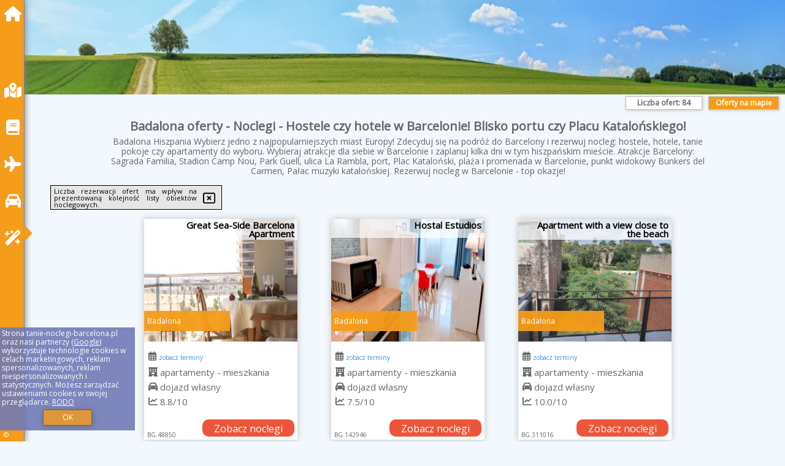

--- FILE ---
content_type: text/html; charset=UTF-8
request_url: https://tanie-noclegi-barcelona.pl/noclegi/badalona/barcelona-badalona-playa-terraza/545971
body_size: 7472
content:
<!DOCTYPE HTML>

<html lang='pl'>

<head>
<meta charset='utf-8'><meta name='viewport' content='width=device-width, initial-scale=1'><meta name='author' content='tanie-noclegi-barcelona.pl *** PolskiePortale.pl Sp. z o.o.'><meta name='google-site-verification' content='yvOM56apBfNca763GbIkNf-b46wyC18X4afyYHSSMcQ'><link rel='canonical' href='https://tanie-noclegi-barcelona.pl/miejscowosc/badalona'><link rel='sitemap' type='application/xml' title='Site Map' href='/sitemap.xml'><link rel='dns-prefetch' href='//q-xx.bstatic.com'><link rel='dns-prefetch' href='//api.maptiler.com'><link rel='dns-prefetch' href='//pagead2.googlesyndication.com'><link rel='dns-prefetch' href='//cdnjs.cloudflare.com'>
<link href='https://tanie-noclegi-barcelona.pl/favicon0.ico' rel='shortcut icon' type='image/x-icon'>
<meta name='robots' content='index, follow'><meta name='robots' content='max-image-preview:large'>
<meta name='keywords' content='Badalona, city, miejscowość, Hiszpania, tanie noclegi, Barcelona, Hiszpania, hostel, hotel, pokoje, apartamenty, Morze Śródziemne, Sagrada Familia, Park Guell, Stadion Camp Nou, Ulica La Rambla, port, Plac Kataloński, punkt widokowy, lato, tanie-noclegi-barcelona.pl'>
<meta name='description' content='Hotele Hiszpania Badalona Obierz kierunek na Hiszpanię i rezerwuj nocleg w pięknej Barcelonie! Daj sobie kilka dni na poznanie miasta i rezerwuj nocleg. Wolne terminy cały rok. ➡ tanie-noclegi-barcelona.pl'>
<title>Badalona oferty - Noclegi - Hostele czy hotele w Barcelonie! Blisko portu czy Placu Katalońskiego!</title>
<script src='https://code.jquery.com/jquery-3.6.0.min.js'></script><link href='/_css/affiliate5_min.css?0114' rel='stylesheet'>
<!-- Global site tag (gtag.js) - Google Analytics -->
<script async src="https://www.googletagmanager.com/gtag/js?id=G-450R68E3M3"></script>
<script>
  window.dataLayer = window.dataLayer || [];
  function gtag(){dataLayer.push(arguments);}
  gtag('js', new Date());
  gtag('config', 'G-450R68E3M3');
  gtag('config', 'UA-3412385-15');
  setTimeout("gtag('event', '30s', {'event_category':'tanie-noclegi-barcelona.pl', 'event_label':'site_read'});",30000);
</script>
<!-- END Global site tag (gtag.js) - Google Analytics -->
</head>
<body id='body' data-portalversion='5' data-testversion='A'>

<nav><a href='/' class='navLink' title='tanie-noclegi-barcelona.pl'><span class='infoIco'><i class='fas fa-home navIco'></i></span><span class='infoText'>Strona główna</span></a><a href='/noclegi-mapa' class='navLink' title='Noclegi na mapie'><span class='infoIco'><i class='fa-solid fa-map-location-dot navIco'></i></span><span class='infoText'>Na mapie</span></a><a href='/artykul' class='navLink' title='Artykuły'><span class='infoIco'><i class='fa-solid fa-book navIco'></i></span><span class='infoText'>Artykuły</span></a><a href='/loty/wszystkie' class='navLink' title='Loty'><span class='infoIco'><i class='fas fa-plane navIco'></i></span><span class='infoText'>Loty</span></a><a href='/samochody/wszystkie/rezerwuj' class='navLink' title='Samochody'><span class='infoIco'><i class='fas fa-car navIco'></i></span><span class='infoText'>Samochody</span></a><a href='/atrakcje' class='navLink' title='Atrakcje turystyczne'><span class='infoIco'><i class='fa-solid fa-wand-magic-sparkles navIco'></i></span><span class='infoText'>Atrakcje</span></a><div id='caretRight'><i class='fas fa-caret-right'></i></div><div id='caretLeft'><i class='fas fa-caret-left'></i></div><div id='footerInfo'><a href='https://PolskiePortale.pl' target='_blank' title='PolskiePortale.pl'>&copy;</a><span class='infoText' title='PolskiePortale.pl'><a href='https://PolskiePortale.pl' target='_blank' title='PolskiePortale.pl'>PolskiePortale.pl</a></span><small title='(GN_ES) P-8.3.29 S-11.7.0-preview-MariaDB-log | Localhost via UNIX socket (pp7.PPortale.pl) R-8.2.2'>&nbsp;</small></div></nav>
<header>
</header>
<aside style='background-image:url("https://tanie-noclegi-barcelona.pl/_img/aside5.jpg");' class='otherView'></aside>

<main><h1><strong>Badalona oferty - Noclegi - Hostele czy hotele w Barcelonie! Blisko portu czy Placu Katalońskiego!</strong></h1><h2>Badalona Hiszpania Wybierz jedno z najpopularniejszych miast Europy! Zdecyduj się na podróż do Barcelony i rezerwuj nocleg: hostele, hotele, tanie pokoje czy apartamenty do wyboru. Wybieraj atrakcje dla siebie w Barcelonie i zaplanuj kilka dni w tym hiszpańskim mieście. Atrakcje Barcelony: Sagrada Familia, Stadion Camp Nou, Park Guell, ulica La Rambla, port, Plac Kataloński, plaża i promenada w Barcelonie, punkt widokowy Bunkers del Carmen, Pałac muzyki katalońskiej. Rezerwuj nocleg w Barcelonie - top okazje!  </h2><div id='offersCount' data-count='84'>Liczba ofert: <span>84</span></div><a href='/noclegi-mapa' title='Oferty na mapie' id='mapLink' class='link'>Oferty na mapie</a><div class='promoOfferContainer' id='offerContainer'>
<div id='sortInfoBox'>Liczba rezerwacji ofert ma wpływ na prezentowaną kolejność listy obiektów noclegowych.<i class='fa-regular fa-rectangle-xmark sortInfoBox-close'></i></div>
<article class='offerBox offerItem offerItemShort' itemscope itemtype='https://schema.org/Hotel' data-lp='1' style='background-image:url("https://tanie-noclegi-barcelona.pl/_img/blank_photo.jpg")'><a href='/noclegi/badalona/rezerwuj/48850' target='_blank' itemprop='url' class='offerPhoto' style='background-image:url("https://q-xx.bstatic.com/xdata/images/hotel/max250/102968389.jpg?k=c0bade54f17694187d2e5ca55b2bb5b8b735498492d22ba4dcc10cac5d96331b&o=&a=355109")' title='[1] Great Sea-Side Barcelona Apartment' rel='nofollow' onclick="gtag('event', 'Afiliacja', {'event_category':'BG', 'event_label':'zdjecie'});"></a>
<div class='offerDetails'><h5 class='offerName'><strong itemprop='name'>Great Sea-Side Barcelona Apartment</strong></h5><h6 class='offerDestination' itemprop='address'>Badalona</h6><p class='offerTerm' title='zobacz terminy'>&nbsp;<i class='far fa-calendar-alt'></i>  <a href='/noclegi/badalona/rezerwuj/48850' target='_blank' class='link' title='różne terminy wycieczki do Badalona' rel='nofollow' onclick="gtag('event', 'Afiliacja', {'event_category':'BG', 'event_label':'terminy'});"><small>zobacz terminy</small></a></p><p class='offerCategory'>&nbsp;<a href='/noclegi/badalona/great-sea-side-barcelona-apartment/48850' title='oferta' class='offerCategory-link'><i class='fas fa-hotel'></i></a> apartamenty - mieszkania</p><p class='offerTravel'>&nbsp;<i class='fas fa-car'></i> dojazd własny</p><p class='offerRating'>&nbsp;<i class='fas fa-chart-line'></i> 8.8/10</p><a href='/noclegi/badalona/great-sea-side-barcelona-apartment/48850' target='_blank' class='lookLink' title='Wczasy - Hiszpania' rel='nofollow' onclick="gtag('event', 'Afiliacja', {'event_category':'BG', 'event_label':'zobacz'});">Zobacz noclegi</a></div><p class='idInfo' title='Oferta naszego partnera: Booking.com'>BG.48850</p></article>

<article class='offerBox offerItem offerItemShort' itemscope itemtype='https://schema.org/Hotel' data-lp='2' style='background-image:url("https://tanie-noclegi-barcelona.pl/_img/blank_photo.jpg")'><a href='/noclegi/badalona/rezerwuj/142946' target='_blank' itemprop='url' class='offerPhoto' style='background-image:url("https://q-xx.bstatic.com/xdata/images/hotel/max250/487581629.jpg?k=3f95a090e4d70df8a049fa20159666519751108630723d7c5b2470a4c25626ad&o=")' title='[2] Hostal Estudios' rel='nofollow' onclick="gtag('event', 'Afiliacja', {'event_category':'BG', 'event_label':'zdjecie'});"></a>
<div class='offerDetails'><h5 class='offerName'><strong itemprop='name'>Hostal Estudios</strong></h5><h6 class='offerDestination' itemprop='address'>Badalona</h6><p class='offerTerm' title='zobacz terminy'>&nbsp;<i class='far fa-calendar-alt'></i>  <a href='/noclegi/badalona/rezerwuj/142946' target='_blank' class='link' title='różne terminy wycieczki do Badalona' rel='nofollow' onclick="gtag('event', 'Afiliacja', {'event_category':'BG', 'event_label':'terminy'});"><small>zobacz terminy</small></a></p><p class='offerCategory'>&nbsp;<a href='/noclegi/badalona/hostal-estudios/142946' title='oferta' class='offerCategory-link'><i class='fas fa-hotel'></i></a> apartamenty - mieszkania</p><p class='offerTravel'>&nbsp;<i class='fas fa-car'></i> dojazd własny</p><p class='offerRating'>&nbsp;<i class='fas fa-chart-line'></i> 7.5/10</p><a href='/noclegi/badalona/hostal-estudios/142946' target='_blank' class='lookLink' title='Wczasy - Hiszpania' rel='nofollow' onclick="gtag('event', 'Afiliacja', {'event_category':'BG', 'event_label':'zobacz'});">Zobacz noclegi</a></div><p class='idInfo' title='Oferta naszego partnera: Booking.com'>BG.142946</p></article>

<article class='offerBox offerItem offerItemShort' itemscope itemtype='https://schema.org/Hotel' data-lp='3' style='background-image:url("https://tanie-noclegi-barcelona.pl/_img/blank_photo.jpg")'><a href='/noclegi/badalona/rezerwuj/311016' target='_blank' itemprop='url' class='offerPhoto' style='background-image:url("https://q-xx.bstatic.com/xdata/images/hotel/max250/388593523.jpg?k=6ebcf5486acacaba621eaa3638d6531409c8d5c06ab01c7f2dc9246d9fd7a058&o=")' title='[3] Apartment with a view close to the beach' rel='nofollow' onclick="gtag('event', 'Afiliacja', {'event_category':'BG', 'event_label':'zdjecie'});"></a>
<div class='offerDetails'><h5 class='offerName'><strong itemprop='name'>Apartment with a view close to the beach</strong></h5><h6 class='offerDestination' itemprop='address'>Badalona</h6><p class='offerTerm' title='zobacz terminy'>&nbsp;<i class='far fa-calendar-alt'></i>  <a href='/noclegi/badalona/rezerwuj/311016' target='_blank' class='link' title='różne terminy wycieczki do Badalona' rel='nofollow' onclick="gtag('event', 'Afiliacja', {'event_category':'BG', 'event_label':'terminy'});"><small>zobacz terminy</small></a></p><p class='offerCategory'>&nbsp;<a href='/noclegi/badalona/apartment-with-a-view-close-to-the-beach/311016' title='oferta' class='offerCategory-link'><i class='fas fa-hotel'></i></a> apartamenty - mieszkania</p><p class='offerTravel'>&nbsp;<i class='fas fa-car'></i> dojazd własny</p><p class='offerRating'>&nbsp;<i class='fas fa-chart-line'></i> 10.0/10</p><a href='/noclegi/badalona/apartment-with-a-view-close-to-the-beach/311016' target='_blank' class='lookLink' title='Wczasy - Hiszpania' rel='nofollow' onclick="gtag('event', 'Afiliacja', {'event_category':'BG', 'event_label':'zobacz'});">Zobacz noclegi</a></div><p class='idInfo' title='Oferta naszego partnera: Booking.com'>BG.311016</p></article>

<article class='offerBox offerItem offerItemShort' itemscope itemtype='https://schema.org/Hotel' data-lp='4' style='background-image:url("https://tanie-noclegi-barcelona.pl/_img/blank_photo.jpg")'><a href='/noclegi/badalona/rezerwuj/181435' target='_blank' itemprop='url' class='offerPhoto' style='background-image:url("https://q-xx.bstatic.com/xdata/images/hotel/max250/529784694.jpg?k=c3e0dd8a0b33e48831362f762793f9ae98f66e47fe77d082b712c6f0750c2f64&o=&a=355109")' title='[4] CASA CANYET con piscina a un paso de Barcelona y la playa' rel='nofollow' onclick="gtag('event', 'Afiliacja', {'event_category':'BG', 'event_label':'zdjecie'});"></a>
<div class='offerDetails'><h5 class='offerName'><strong itemprop='name'>CASA CANYET con piscina a un paso de Barcelona y la playa</strong></h5><h6 class='offerDestination' itemprop='address'>Badalona</h6><p class='offerTerm' title='zobacz terminy'>&nbsp;<i class='far fa-calendar-alt'></i>  <a href='/noclegi/badalona/rezerwuj/181435' target='_blank' class='link' title='różne terminy wycieczki do Badalona' rel='nofollow' onclick="gtag('event', 'Afiliacja', {'event_category':'BG', 'event_label':'terminy'});"><small>zobacz terminy</small></a></p><p class='offerCategory'>&nbsp;<a href='/noclegi/badalona/casa-canyet-con-piscina-a-un-paso-de-barcelona-y-la-playa/181435' title='oferta' class='offerCategory-link'><i class='fas fa-hotel'></i></a> domki letniskowe i całoroczne</p><p class='offerTravel'>&nbsp;<i class='fas fa-car'></i> dojazd własny</p><p class='offerRating'>&nbsp;<i class='fas fa-chart-line'></i> 9.3/10</p><a href='/noclegi/badalona/casa-canyet-con-piscina-a-un-paso-de-barcelona-y-la-playa/181435' target='_blank' class='lookLink' title='Wczasy - Hiszpania' rel='nofollow' onclick="gtag('event', 'Afiliacja', {'event_category':'BG', 'event_label':'zobacz'});">Zobacz noclegi</a></div><p class='idInfo' title='Oferta naszego partnera: Booking.com'>BG.181435</p></article>

<article class='offerBox offerItem offerItemShort' itemscope itemtype='https://schema.org/Hotel' data-lp='5' style='background-image:url("https://tanie-noclegi-barcelona.pl/_img/blank_photo.jpg")'><a href='/noclegi/badalona/rezerwuj/132198' target='_blank' itemprop='url' class='offerPhoto' style='background-image:url("https://q-xx.bstatic.com/xdata/images/hotel/max250/449049754.jpg?k=e9e28e9a29d354a6f9df0b88d41eb29300e25844722fca8ade16f9331adccc4b&o=&a=355109")' title='[5] Mazi Apartments Chic' rel='nofollow' onclick="gtag('event', 'Afiliacja', {'event_category':'BG', 'event_label':'zdjecie'});"></a>
<div class='offerDetails'><h5 class='offerName'><strong itemprop='name'>Mazi Apartments Chic</strong></h5><h6 class='offerDestination' itemprop='address'>Badalona</h6><p class='offerTerm' title='zobacz terminy'>&nbsp;<i class='far fa-calendar-alt'></i>  <a href='/noclegi/badalona/rezerwuj/132198' target='_blank' class='link' title='różne terminy wycieczki do Badalona' rel='nofollow' onclick="gtag('event', 'Afiliacja', {'event_category':'BG', 'event_label':'terminy'});"><small>zobacz terminy</small></a></p><p class='offerCategory'>&nbsp;<a href='/noclegi/badalona/mazi-apartments-chic/132198' title='oferta' class='offerCategory-link'><i class='fas fa-hotel'></i></a> apartamenty - mieszkania</p><p class='offerTravel'>&nbsp;<i class='fas fa-car'></i> dojazd własny</p><p class='offerRating'>&nbsp;<i class='fas fa-chart-line'></i> 8.5/10</p><a href='/noclegi/badalona/mazi-apartments-chic/132198' target='_blank' class='lookLink' title='Wczasy - Hiszpania' rel='nofollow' onclick="gtag('event', 'Afiliacja', {'event_category':'BG', 'event_label':'zobacz'});">Zobacz noclegi</a></div><p class='idInfo' title='Oferta naszego partnera: Booking.com'>BG.132198</p></article>

<article class='offerBox offerItem offerItemShort' itemscope itemtype='https://schema.org/Hotel' data-lp='6' style='background-image:url("https://tanie-noclegi-barcelona.pl/_img/blank_photo.jpg")'><a href='/noclegi/badalona/rezerwuj/133702' target='_blank' itemprop='url' class='offerPhoto' style='background-image:url("https://q-xx.bstatic.com/xdata/images/hotel/max250/630575073.jpg?k=2f63dce91d28694f15719e2e44e845c944912abe80c32673150a0a008943a2a9&o=")' title='[6] Apartamentos Playa' rel='nofollow' onclick="gtag('event', 'Afiliacja', {'event_category':'BG', 'event_label':'zdjecie'});"></a>
<div class='offerDetails'><h5 class='offerName'><strong itemprop='name'>Apartamentos Playa</strong></h5><h6 class='offerDestination' itemprop='address'>Badalona</h6><p class='offerTerm' title='zobacz terminy'>&nbsp;<i class='far fa-calendar-alt'></i>  <a href='/noclegi/badalona/rezerwuj/133702' target='_blank' class='link' title='różne terminy wycieczki do Badalona' rel='nofollow' onclick="gtag('event', 'Afiliacja', {'event_category':'BG', 'event_label':'terminy'});"><small>zobacz terminy</small></a></p><p class='offerCategory'>&nbsp;<a href='/noclegi/badalona/apartamentos-playa/133702' title='oferta' class='offerCategory-link'><i class='fas fa-hotel'></i></a> apartamenty - mieszkania</p><p class='offerTravel'>&nbsp;<i class='fas fa-car'></i> dojazd własny</p><p class='offerRating'>&nbsp;<i class='fas fa-chart-line'></i> 8.4/10</p><a href='/noclegi/badalona/apartamentos-playa/133702' target='_blank' class='lookLink' title='Wczasy - Hiszpania' rel='nofollow' onclick="gtag('event', 'Afiliacja', {'event_category':'BG', 'event_label':'zobacz'});">Zobacz noclegi</a></div><p class='idInfo' title='Oferta naszego partnera: Booking.com'>BG.133702</p></article>

<article class='offerBox offerItem offerItemShort' itemscope itemtype='https://schema.org/Hotel' data-lp='7' style='background-image:url("https://tanie-noclegi-barcelona.pl/_img/blank_photo.jpg")'><a href='/noclegi/badalona/rezerwuj/345558' target='_blank' itemprop='url' class='offerPhoto' style='background-image:url("https://q-xx.bstatic.com/xdata/images/hotel/max250/485242139.jpg?k=c6df16c5338e942dfb135b926c2eaa7d58e9f2cf666736594f9f772f7a1d5839&o=")' title='[7] Casa Marina Badalona' rel='nofollow' onclick="gtag('event', 'Afiliacja', {'event_category':'BG', 'event_label':'zdjecie'});"></a>
<div class='offerDetails'><h5 class='offerName'><strong itemprop='name'>Casa Marina Badalona</strong></h5><h6 class='offerDestination' itemprop='address'>Badalona</h6><p class='offerTerm' title='zobacz terminy'>&nbsp;<i class='far fa-calendar-alt'></i>  <a href='/noclegi/badalona/rezerwuj/345558' target='_blank' class='link' title='różne terminy wycieczki do Badalona' rel='nofollow' onclick="gtag('event', 'Afiliacja', {'event_category':'BG', 'event_label':'terminy'});"><small>zobacz terminy</small></a></p><p class='offerCategory'>&nbsp;<a href='/noclegi/badalona/casa-marina-badalona/345558' title='oferta' class='offerCategory-link'><i class='fas fa-hotel'></i></a> apartamenty - mieszkania</p><p class='offerTravel'>&nbsp;<i class='fas fa-car'></i> dojazd własny</p><a href='/noclegi/badalona/casa-marina-badalona/345558' target='_blank' class='lookLink' title='Wczasy - Hiszpania' rel='nofollow' onclick="gtag('event', 'Afiliacja', {'event_category':'BG', 'event_label':'zobacz'});">Zobacz noclegi</a></div><p class='idInfo' title='Oferta naszego partnera: Booking.com'>BG.345558</p></article>

<article class='offerBox offerItem offerItemShort' itemscope itemtype='https://schema.org/Hotel' data-lp='8' style='background-image:url("https://tanie-noclegi-barcelona.pl/_img/blank_photo.jpg")'><a href='/noclegi/badalona/rezerwuj/339204' target='_blank' itemprop='url' class='offerPhoto' style='background-image:url("https://q-xx.bstatic.com/xdata/images/hotel/max250/786850132.jpg?k=adb9443288f2bb7c4f68c87cedd5d48f63773f6e8cd256ec34a4dce6ab8c55f7&o=")' title='[8] Celsa' rel='nofollow' onclick="gtag('event', 'Afiliacja', {'event_category':'BG', 'event_label':'zdjecie'});"></a>
<div class='offerDetails'><h5 class='offerName'><strong itemprop='name'>Celsa</strong></h5><h6 class='offerDestination' itemprop='address'>Badalona</h6><p class='offerTerm' title='zobacz terminy'>&nbsp;<i class='far fa-calendar-alt'></i>  <a href='/noclegi/badalona/rezerwuj/339204' target='_blank' class='link' title='różne terminy wycieczki do Badalona' rel='nofollow' onclick="gtag('event', 'Afiliacja', {'event_category':'BG', 'event_label':'terminy'});"><small>zobacz terminy</small></a></p><p class='offerCategory'>&nbsp;<a href='/noclegi/badalona/celsa/339204' title='oferta' class='offerCategory-link'><i class='fas fa-hotel'></i></a> hostele</p><p class='offerTravel'>&nbsp;<i class='fas fa-car'></i> dojazd własny</p><a href='/noclegi/badalona/celsa/339204' target='_blank' class='lookLink' title='Wczasy - Hiszpania' rel='nofollow' onclick="gtag('event', 'Afiliacja', {'event_category':'BG', 'event_label':'zobacz'});">Zobacz noclegi</a></div><p class='idInfo' title='Oferta naszego partnera: Booking.com'>BG.339204</p></article>

<article class='offerBox offerItem offerItemShort' itemscope itemtype='https://schema.org/Hotel' data-lp='9' style='background-image:url("https://tanie-noclegi-barcelona.pl/_img/blank_photo.jpg")'><a href='/noclegi/badalona/rezerwuj/174540' target='_blank' itemprop='url' class='offerPhoto' style='background-image:url("https://q-xx.bstatic.com/xdata/images/hotel/max250/511746330.jpg?k=3820463c6c07dc632c520cef24b3d1e33eddb2bdcbbd759c1a7a27349424392b&o=&a=355109")' title='[9] Apartamento PB 30min Sagrada Familia, 10 min playa' rel='nofollow' onclick="gtag('event', 'Afiliacja', {'event_category':'BG', 'event_label':'zdjecie'});"></a>
<div class='offerDetails'><h5 class='offerName'><strong itemprop='name'>Apartamento PB 30min Sagrada Familia, 10 min playa</strong></h5><h6 class='offerDestination' itemprop='address'>Badalona</h6><p class='offerTerm' title='zobacz terminy'>&nbsp;<i class='far fa-calendar-alt'></i>  <a href='/noclegi/badalona/rezerwuj/174540' target='_blank' class='link' title='różne terminy wycieczki do Badalona' rel='nofollow' onclick="gtag('event', 'Afiliacja', {'event_category':'BG', 'event_label':'terminy'});"><small>zobacz terminy</small></a></p><p class='offerCategory'>&nbsp;<a href='/noclegi/badalona/apartamento-pb-30min-sagrada-familia-10-min-playa/174540' title='oferta' class='offerCategory-link'><i class='fas fa-hotel'></i></a> apartamenty - mieszkania</p><p class='offerTravel'>&nbsp;<i class='fas fa-car'></i> dojazd własny</p><p class='offerRating'>&nbsp;<i class='fas fa-chart-line'></i> 8.8/10</p><a href='/noclegi/badalona/apartamento-pb-30min-sagrada-familia-10-min-playa/174540' target='_blank' class='lookLink' title='Wczasy - Hiszpania' rel='nofollow' onclick="gtag('event', 'Afiliacja', {'event_category':'BG', 'event_label':'zobacz'});">Zobacz noclegi</a></div><p class='idInfo' title='Oferta naszego partnera: Booking.com'>BG.174540</p></article>

<article class='offerBox offerItem offerItemShort' itemscope itemtype='https://schema.org/Hotel' data-lp='10' style='background-image:url("https://tanie-noclegi-barcelona.pl/_img/blank_photo.jpg")'><a href='/noclegi/badalona/rezerwuj/311966' target='_blank' itemprop='url' class='offerPhoto' style='background-image:url("https://q-xx.bstatic.com/xdata/images/hotel/max250/595433505.jpg?k=0fffb3285d603c5dde805f499af152532eb5cf6cd3d2630608b885d789c93ad1&o=")' title='[10] Hotelito Boutique Badalona Gran Villa' rel='nofollow' onclick="gtag('event', 'Afiliacja', {'event_category':'BG', 'event_label':'zdjecie'});"></a>
<div class='offerDetails'><h5 class='offerName'><strong itemprop='name'>Hotelito Boutique Badalona Gran Villa</strong></h5><h6 class='offerDestination' itemprop='address'>Badalona</h6><p class='offerTerm' title='zobacz terminy'>&nbsp;<i class='far fa-calendar-alt'></i>  <a href='/noclegi/badalona/rezerwuj/311966' target='_blank' class='link' title='różne terminy wycieczki do Badalona' rel='nofollow' onclick="gtag('event', 'Afiliacja', {'event_category':'BG', 'event_label':'terminy'});"><small>zobacz terminy</small></a></p><p class='offerCategory'>&nbsp;<a href='/noclegi/badalona/hotelito-boutique-badalona-gran-villa/311966' title='oferta' class='offerCategory-link'><i class='fas fa-hotel'></i></a> apartamenty - mieszkania</p><p class='offerTravel'>&nbsp;<i class='fas fa-car'></i> dojazd własny</p><p class='offerRating'>&nbsp;<i class='fas fa-chart-line'></i> 8.3/10</p><a href='/noclegi/badalona/hotelito-boutique-badalona-gran-villa/311966' target='_blank' class='lookLink' title='Wczasy - Hiszpania' rel='nofollow' onclick="gtag('event', 'Afiliacja', {'event_category':'BG', 'event_label':'zobacz'});">Zobacz noclegi</a></div><p class='idInfo' title='Oferta naszego partnera: Booking.com'>BG.311966</p></article>

<article class='offerBox offerItem offerItemShort' itemscope itemtype='https://schema.org/Hotel' data-lp='11' style='background-image:url("https://tanie-noclegi-barcelona.pl/_img/blank_photo.jpg")'><a href='/noclegi/badalona/rezerwuj/163345' target='_blank' itemprop='url' class='offerPhoto' style='background-image:url("https://q-xx.bstatic.com/xdata/images/hotel/max250/490062909.jpg?k=231cf0e61483b38bc6d6d7ca63bcfbd5aab08011695ba177faab69089f67d3e3&o=")' title='[11] metro La Salut' rel='nofollow' onclick="gtag('event', 'Afiliacja', {'event_category':'BG', 'event_label':'zdjecie'});"></a>
<div class='offerDetails'><h5 class='offerName'><strong itemprop='name'>metro La Salut</strong></h5><h6 class='offerDestination' itemprop='address'>Badalona</h6><p class='offerTerm' title='zobacz terminy'>&nbsp;<i class='far fa-calendar-alt'></i>  <a href='/noclegi/badalona/rezerwuj/163345' target='_blank' class='link' title='różne terminy wycieczki do Badalona' rel='nofollow' onclick="gtag('event', 'Afiliacja', {'event_category':'BG', 'event_label':'terminy'});"><small>zobacz terminy</small></a></p><p class='offerCategory'>&nbsp;<a href='/noclegi/badalona/metro-la-salut/163345' title='oferta' class='offerCategory-link'><i class='fas fa-hotel'></i></a> apartamenty - mieszkania</p><p class='offerTravel'>&nbsp;<i class='fas fa-car'></i> dojazd własny</p><p class='offerRating'>&nbsp;<i class='fas fa-chart-line'></i> 5.9/10</p><a href='/noclegi/badalona/metro-la-salut/163345' target='_blank' class='lookLink' title='Wczasy - Hiszpania' rel='nofollow' onclick="gtag('event', 'Afiliacja', {'event_category':'BG', 'event_label':'zobacz'});">Zobacz noclegi</a></div><p class='idInfo' title='Oferta naszego partnera: Booking.com'>BG.163345</p></article>

<article class='offerBox offerItem offerItemShort' itemscope itemtype='https://schema.org/Hotel' data-lp='12' style='background-image:url("https://tanie-noclegi-barcelona.pl/_img/blank_photo.jpg")'><a href='/noclegi/badalona/rezerwuj/141073' target='_blank' itemprop='url' class='offerPhoto' style='background-image:url("https://q-xx.bstatic.com/xdata/images/hotel/max250/416097369.jpg?k=1ef7dd6328fbace72823c725a091718165ef0c1a4214b03bf3bae46e40b293b5&o=&a=355109")' title='[12] Alcam Badalona Roger' rel='nofollow' onclick="gtag('event', 'Afiliacja', {'event_category':'BG', 'event_label':'zdjecie'});"></a>
<div class='offerDetails'><h5 class='offerName'><strong itemprop='name'>Alcam Badalona Roger</strong></h5><h6 class='offerDestination' itemprop='address'>Badalona</h6><p class='offerTerm' title='zobacz terminy'>&nbsp;<i class='far fa-calendar-alt'></i>  <a href='/noclegi/badalona/rezerwuj/141073' target='_blank' class='link' title='różne terminy wycieczki do Badalona' rel='nofollow' onclick="gtag('event', 'Afiliacja', {'event_category':'BG', 'event_label':'terminy'});"><small>zobacz terminy</small></a></p><p class='offerCategory'>&nbsp;<a href='/noclegi/badalona/alcam-badalona-roger/141073' title='oferta' class='offerCategory-link'><i class='fas fa-hotel'></i></a> apartamenty - mieszkania</p><p class='offerTravel'>&nbsp;<i class='fas fa-car'></i> dojazd własny</p><p class='offerRating'>&nbsp;<i class='fas fa-chart-line'></i> 7.9/10</p><a href='/noclegi/badalona/alcam-badalona-roger/141073' target='_blank' class='lookLink' title='Wczasy - Hiszpania' rel='nofollow' onclick="gtag('event', 'Afiliacja', {'event_category':'BG', 'event_label':'zobacz'});">Zobacz noclegi</a></div><p class='idInfo' title='Oferta naszego partnera: Booking.com'>BG.141073</p></article>

<article class='offerBox offerItem offerItemShort' itemscope itemtype='https://schema.org/Hotel' data-lp='13' style='background-image:url("https://tanie-noclegi-barcelona.pl/_img/blank_photo.jpg")'><a href='/noclegi/badalona/rezerwuj/149877' target='_blank' itemprop='url' class='offerPhoto' style='background-image:url("https://q-xx.bstatic.com/xdata/images/hotel/max250/460623032.jpg?k=c80f0c3c253363a2adf479b6535f1d354d77c54d26d24cbe38dae5d9a2c33208&o=&a=355109")' title='[13] Beach Apartment Artigas' rel='nofollow' onclick="gtag('event', 'Afiliacja', {'event_category':'BG', 'event_label':'zdjecie'});"></a>
<div class='offerDetails'><h5 class='offerName'><strong itemprop='name'>Beach Apartment Artigas</strong></h5><h6 class='offerDestination' itemprop='address'>Badalona</h6><p class='offerTerm' title='zobacz terminy'>&nbsp;<i class='far fa-calendar-alt'></i>  <a href='/noclegi/badalona/rezerwuj/149877' target='_blank' class='link' title='różne terminy wycieczki do Badalona' rel='nofollow' onclick="gtag('event', 'Afiliacja', {'event_category':'BG', 'event_label':'terminy'});"><small>zobacz terminy</small></a></p><p class='offerCategory'>&nbsp;<a href='/noclegi/badalona/beach-apartment-artigas/149877' title='oferta' class='offerCategory-link'><i class='fas fa-hotel'></i></a> apartamenty - mieszkania</p><p class='offerTravel'>&nbsp;<i class='fas fa-car'></i> dojazd własny</p><p class='offerRating'>&nbsp;<i class='fas fa-chart-line'></i> 8.0/10</p><a href='/noclegi/badalona/beach-apartment-artigas/149877' target='_blank' class='lookLink' title='Wczasy - Hiszpania' rel='nofollow' onclick="gtag('event', 'Afiliacja', {'event_category':'BG', 'event_label':'zobacz'});">Zobacz noclegi</a></div><p class='idInfo' title='Oferta naszego partnera: Booking.com'>BG.149877</p></article>

<article class='offerBox offerItem offerItemShort' itemscope itemtype='https://schema.org/Hotel' data-lp='14' style='background-image:url("https://tanie-noclegi-barcelona.pl/_img/blank_photo.jpg")'><a href='/noclegi/badalona/rezerwuj/136334' target='_blank' itemprop='url' class='offerPhoto' style='background-image:url("https://q-xx.bstatic.com/xdata/images/hotel/max250/401054659.jpg?k=3f1e8f517b9898682820efb554db492598d92310983fcae365166968ae5ed7b7&o=&a=355109")' title='[14] Dream House' rel='nofollow' onclick="gtag('event', 'Afiliacja', {'event_category':'BG', 'event_label':'zdjecie'});"></a>
<div class='offerDetails'><h5 class='offerName'><strong itemprop='name'>Dream House</strong></h5><h6 class='offerDestination' itemprop='address'>Badalona</h6><p class='offerTerm' title='zobacz terminy'>&nbsp;<i class='far fa-calendar-alt'></i>  <a href='/noclegi/badalona/rezerwuj/136334' target='_blank' class='link' title='różne terminy wycieczki do Badalona' rel='nofollow' onclick="gtag('event', 'Afiliacja', {'event_category':'BG', 'event_label':'terminy'});"><small>zobacz terminy</small></a></p><p class='offerCategory'>&nbsp;<a href='/noclegi/badalona/dream-house/136334' title='oferta' class='offerCategory-link'><i class='fas fa-hotel'></i></a> apartamenty - mieszkania</p><p class='offerTravel'>&nbsp;<i class='fas fa-car'></i> dojazd własny</p><p class='offerRating'>&nbsp;<i class='fas fa-chart-line'></i> 6.7/10</p><a href='/noclegi/badalona/dream-house/136334' target='_blank' class='lookLink' title='Wczasy - Hiszpania' rel='nofollow' onclick="gtag('event', 'Afiliacja', {'event_category':'BG', 'event_label':'zobacz'});">Zobacz noclegi</a></div><p class='idInfo' title='Oferta naszego partnera: Booking.com'>BG.136334</p></article>

<article class='offerBox offerItem offerItemShort' itemscope itemtype='https://schema.org/Hotel' data-lp='15' style='background-image:url("https://tanie-noclegi-barcelona.pl/_img/blank_photo.jpg")'><a href='/noclegi/badalona/rezerwuj/47760' target='_blank' itemprop='url' class='offerPhoto' style='background-image:url("https://q-xx.bstatic.com/xdata/images/hotel/max250/104407047.jpg?k=ee1c2d758dce84c4415dafd4404f173f06a8b909be9b13aeeabe8cf10bea978b&o=&a=355109")' title='[15] LG Big Flat Barcelona' rel='nofollow' onclick="gtag('event', 'Afiliacja', {'event_category':'BG', 'event_label':'zdjecie'});"></a>
<div class='offerDetails'><h5 class='offerName'><strong itemprop='name'>LG Big Flat Barcelona</strong></h5><h6 class='offerDestination' itemprop='address'>Badalona</h6><p class='offerTerm' title='zobacz terminy'>&nbsp;<i class='far fa-calendar-alt'></i>  <a href='/noclegi/badalona/rezerwuj/47760' target='_blank' class='link' title='różne terminy wycieczki do Badalona' rel='nofollow' onclick="gtag('event', 'Afiliacja', {'event_category':'BG', 'event_label':'terminy'});"><small>zobacz terminy</small></a></p><p class='offerCategory'>&nbsp;<a href='/noclegi/badalona/lg-big-flat-barcelona/47760' title='oferta' class='offerCategory-link'><i class='fas fa-hotel'></i></a> apartamenty - mieszkania</p><p class='offerTravel'>&nbsp;<i class='fas fa-car'></i> dojazd własny</p><p class='offerRating'>&nbsp;<i class='fas fa-chart-line'></i> 6.6/10</p><a href='/noclegi/badalona/lg-big-flat-barcelona/47760' target='_blank' class='lookLink' title='Wczasy - Hiszpania' rel='nofollow' onclick="gtag('event', 'Afiliacja', {'event_category':'BG', 'event_label':'zobacz'});">Zobacz noclegi</a></div><p class='idInfo' title='Oferta naszego partnera: Booking.com'>BG.47760</p></article>

<article class='offerBox offerItem offerItemShort' itemscope itemtype='https://schema.org/Hotel' data-lp='16' style='background-image:url("https://tanie-noclegi-barcelona.pl/_img/blank_photo.jpg")'><a href='/noclegi/badalona/rezerwuj/164295' target='_blank' itemprop='url' class='offerPhoto' style='background-image:url("https://q-xx.bstatic.com/xdata/images/hotel/max250/502877255.jpg?k=5a9797752a46900c97af373aa9e46c57bd6140b69675d3e56da2f570a8ca04cf&o=")' title='[16] Metro La Salut' rel='nofollow' onclick="gtag('event', 'Afiliacja', {'event_category':'BG', 'event_label':'zdjecie'});"></a>
<div class='offerDetails'><h5 class='offerName'><strong itemprop='name'>Metro La Salut</strong></h5><h6 class='offerDestination' itemprop='address'>Badalona</h6><p class='offerTerm' title='zobacz terminy'>&nbsp;<i class='far fa-calendar-alt'></i>  <a href='/noclegi/badalona/rezerwuj/164295' target='_blank' class='link' title='różne terminy wycieczki do Badalona' rel='nofollow' onclick="gtag('event', 'Afiliacja', {'event_category':'BG', 'event_label':'terminy'});"><small>zobacz terminy</small></a></p><p class='offerCategory'>&nbsp;<a href='/noclegi/badalona/metro-la-salut/164295' title='oferta' class='offerCategory-link'><i class='fas fa-hotel'></i></a> kwatery prywatne - pokoje gościnne</p><p class='offerTravel'>&nbsp;<i class='fas fa-car'></i> dojazd własny</p><p class='offerRating'>&nbsp;<i class='fas fa-chart-line'></i> 5.7/10</p><a href='/noclegi/badalona/metro-la-salut/164295' target='_blank' class='lookLink' title='Wczasy - Hiszpania' rel='nofollow' onclick="gtag('event', 'Afiliacja', {'event_category':'BG', 'event_label':'zobacz'});">Zobacz noclegi</a></div><p class='idInfo' title='Oferta naszego partnera: Booking.com'>BG.164295</p></article>

<article class='offerBox offerItem offerItemShort' itemscope itemtype='https://schema.org/Hotel' data-lp='17' style='background-image:url("https://tanie-noclegi-barcelona.pl/_img/blank_photo.jpg")'><a href='/noclegi/badalona/rezerwuj/221259' target='_blank' itemprop='url' class='offerPhoto' style='background-image:url("https://q-xx.bstatic.com/xdata/images/hotel/max250/628673652.jpg?k=09cd716876d52355d5e9d3408d9e4117ca7605660cfdb64aaa2f148fc7a45bc5&o=")' title='[17] Homenfun Dalt Badalona' rel='nofollow' onclick="gtag('event', 'Afiliacja', {'event_category':'BG', 'event_label':'zdjecie'});"></a>
<div class='offerDetails'><h5 class='offerName'><strong itemprop='name'>Homenfun Dalt Badalona</strong></h5><h6 class='offerDestination' itemprop='address'>Badalona</h6><p class='offerTerm' title='zobacz terminy'>&nbsp;<i class='far fa-calendar-alt'></i>  <a href='/noclegi/badalona/rezerwuj/221259' target='_blank' class='link' title='różne terminy wycieczki do Badalona' rel='nofollow' onclick="gtag('event', 'Afiliacja', {'event_category':'BG', 'event_label':'terminy'});"><small>zobacz terminy</small></a></p><p class='offerCategory'>&nbsp;<a href='/noclegi/badalona/homenfun-dalt-badalona/221259' title='oferta' class='offerCategory-link'><i class='fas fa-hotel'></i></a> apartamenty - mieszkania</p><p class='offerTravel'>&nbsp;<i class='fas fa-car'></i> dojazd własny</p><p class='offerRating'>&nbsp;<i class='fas fa-chart-line'></i> 7.8/10</p><a href='/noclegi/badalona/homenfun-dalt-badalona/221259' target='_blank' class='lookLink' title='Wczasy - Hiszpania' rel='nofollow' onclick="gtag('event', 'Afiliacja', {'event_category':'BG', 'event_label':'zobacz'});">Zobacz noclegi</a></div><p class='idInfo' title='Oferta naszego partnera: Booking.com'>BG.221259</p></article>
<!-- Box elastyczny portale SEO --><ins class='adsbygoogle' style='display:block; margin-top:15px; height:170px;' data-ad-client='ca-pub-6460175736944505' data-ad-slot='9208274054' data-ad-format='auto' data-full-width-responsive='true'></ins><script>(adsbygoogle = window.adsbygoogle || []).push({});</script>


<article class='offerBox offerItem offerItemShort offerItemStop' itemscope itemtype='https://schema.org/Hotel' data-lp='18' data-last='20' style='background-image:url("https://tanie-noclegi-barcelona.pl/_img/blank_photo.jpg")'><a href='/noclegi/badalona/rezerwuj/76825' target='_blank' itemprop='url' class='offerPhoto' style='background-image:url("https://q-xx.bstatic.com/xdata/images/hotel/max250/166752500.jpg?k=5706b1673c67fe93291f51bbe99b5aada7ab8ea5e5038294e255ffaa5491482f&o=&a=355109")' title='[18] Old Navy House' rel='nofollow' onclick="gtag('event', 'Afiliacja', {'event_category':'BG', 'event_label':'zdjecie'});"></a>
<div class='offerDetails'><h5 class='offerName'><strong itemprop='name'>Old Navy House</strong></h5><h6 class='offerDestination' itemprop='address'>Badalona</h6><p class='offerTerm' title='zobacz terminy'>&nbsp;<i class='far fa-calendar-alt'></i>  <a href='/noclegi/badalona/rezerwuj/76825' target='_blank' class='link' title='różne terminy wycieczki do Badalona' rel='nofollow' onclick="gtag('event', 'Afiliacja', {'event_category':'BG', 'event_label':'terminy'});"><small>zobacz terminy</small></a></p><p class='offerCategory'>&nbsp;<a href='/noclegi/badalona/old-navy-house/76825' title='oferta' class='offerCategory-link'><i class='fas fa-hotel'></i></a> domki letniskowe i całoroczne</p><p class='offerTravel'>&nbsp;<i class='fas fa-car'></i> dojazd własny</p><p class='offerRating'>&nbsp;<i class='fas fa-chart-line'></i> 8.6/10</p><a href='/noclegi/badalona/old-navy-house/76825' target='_blank' class='lookLink' title='Wczasy - Hiszpania' rel='nofollow' onclick="gtag('event', 'Afiliacja', {'event_category':'BG', 'event_label':'zobacz'});">Zobacz noclegi</a></div><p class='idInfo' title='Oferta naszego partnera: Booking.com'>BG.76825</p></article>

<article class='offerBox offerItem offerItemShort' itemscope itemtype='https://schema.org/Hotel' data-lp='19' style='background-image:url("https://tanie-noclegi-barcelona.pl/_img/blank_photo.jpg")'><a href='/noclegi/badalona/rezerwuj/291861' target='_blank' itemprop='url' class='offerPhoto' style='background-image:url("https://q-xx.bstatic.com/xdata/images/hotel/max250/406194898.jpg?k=653c412b14db9a0c977a538b211e0304aaffcc9a163916188ea3211693373a75&o=")' title='[19] Gran Apartmento Playa Badalona' rel='nofollow' onclick="gtag('event', 'Afiliacja', {'event_category':'BG', 'event_label':'zdjecie'});"></a>
<div class='offerDetails'><h5 class='offerName'><strong itemprop='name'>Gran Apartmento Playa Badalona</strong></h5><h6 class='offerDestination' itemprop='address'>Badalona</h6><p class='offerTerm' title='zobacz terminy'>&nbsp;<i class='far fa-calendar-alt'></i>  <a href='/noclegi/badalona/rezerwuj/291861' target='_blank' class='link' title='różne terminy wycieczki do Badalona' rel='nofollow' onclick="gtag('event', 'Afiliacja', {'event_category':'BG', 'event_label':'terminy'});"><small>zobacz terminy</small></a></p><p class='offerCategory'>&nbsp;<a href='/noclegi/badalona/gran-apartmento-playa-badalona/291861' title='oferta' class='offerCategory-link'><i class='fas fa-hotel'></i></a> apartamenty - mieszkania</p><p class='offerTravel'>&nbsp;<i class='fas fa-car'></i> dojazd własny</p><p class='offerRating'>&nbsp;<i class='fas fa-chart-line'></i> 9.1/10</p><a href='/noclegi/badalona/gran-apartmento-playa-badalona/291861' target='_blank' class='lookLink' title='Wczasy - Hiszpania' rel='nofollow' onclick="gtag('event', 'Afiliacja', {'event_category':'BG', 'event_label':'zobacz'});">Zobacz noclegi</a></div><p class='idInfo' title='Oferta naszego partnera: Booking.com'>BG.291861</p></article>

<article class='offerBox offerItem offerItemShort' itemscope itemtype='https://schema.org/Hotel' data-lp='20' style='background-image:url("https://tanie-noclegi-barcelona.pl/_img/blank_photo.jpg")'><a href='/noclegi/badalona/rezerwuj/11584' target='_blank' itemprop='url' class='offerPhoto' style='background-image:url("https://q-xx.bstatic.com/xdata/images/hotel/max250/762731987.jpg?k=a642e220d9c15638adc9f7c13f04c67d6aba431240a3a9cfef3e248106aea0d6&o=")' title='[20] Hotel Miramar Badalona' rel='nofollow' onclick="gtag('event', 'Afiliacja', {'event_category':'BG', 'event_label':'zdjecie'});"></a>
<div class='offerDetails'><h5 class='offerName'><strong itemprop='name'>Hotel Miramar Badalona</strong></h5><h6 class='offerDestination' itemprop='address'>Badalona</h6><p class='offerTerm' title='zobacz terminy'>&nbsp;<i class='far fa-calendar-alt'></i>  <a href='/noclegi/badalona/rezerwuj/11584' target='_blank' class='link' title='różne terminy wycieczki do Badalona' rel='nofollow' onclick="gtag('event', 'Afiliacja', {'event_category':'BG', 'event_label':'terminy'});"><small>zobacz terminy</small></a></p><p class='offerCategory'>&nbsp;<a href='/noclegi/badalona/hotel-miramar-badalona/11584' title='oferta' class='offerCategory-link'><i class='fas fa-hotel'></i></a> <i class='fas fa-star'></i><i class='fas fa-star'></i><i class='fas fa-star'></i>hotele</p><p class='offerTravel'>&nbsp;<i class='fas fa-car'></i> dojazd własny</p><p class='offerRating'>&nbsp;<i class='fas fa-chart-line'></i> 8.4/10</p><a href='/noclegi/badalona/hotel-miramar-badalona/11584' target='_blank' class='lookLink' title='Wczasy - Hiszpania' rel='nofollow' onclick="gtag('event', 'Afiliacja', {'event_category':'BG', 'event_label':'zobacz'});">Zobacz noclegi</a></div><p class='idInfo' title='Oferta naszego partnera: Booking.com'>BG.11584</p></article>

<script id='resultsId' data-portalid='5130' data-adsense='1' data-portalversion='5' type='text/json'>{"0":48850,"1":142946,"2":311016,"3":181435,"4":132198,"5":133702,"6":345558,"7":339204,"8":174540,"9":311966,"10":163345,"11":141073,"12":149877,"13":136334,"14":47760,"15":164295,"16":221259,"17":76825,"18":291861,"19":11584,"20":208368,"21":96480,"22":304817,"23":213433,"24":20575,"25":138498,"26":70284,"27":83608,"28":174542,"29":130415,"30":148418,"31":222752,"32":102242,"33":136094,"34":16560,"35":139098,"36":138263,"37":214757,"38":105184,"39":292079,"40":197169,"41":180838,"42":37486,"43":93074,"44":223443,"45":325137,"46":20341,"47":126249,"48":190218,"49":338153,"50":11950,"51":207658,"52":235415,"53":132679,"54":245405,"55":76391,"56":154347,"57":197373,"58":113091,"59":240854,"60":341703,"61":96674,"62":136909,"63":106425,"64":291833,"65":151094,"66":68913,"67":180988,"68":340522,"69":77173,"70":77167,"71":195737,"72":118910,"73":82968,"74":132197,"75":227605,"76":338960,"77":12440,"78":249285,"79":340933,"80":87802,"81":219318,"82":325240,"83":230589}</script>

<script id='resultsInfo' type='text/json'>{"count":{"ALL":84,"SQL":84,"BG":84,"II":0,"TL":0,"AC":0,"PP":0,"Loop":84},"max":{"Limit":84,"BG":84,"II":84,"TL":84,"AC":84,"PP":84},"idList":{"BG":{"0":"2476796","1":"9545923","2":"7495963","3":"11574286","4":"8880692","5":"8970379","6":"10622602","7":"15385910","8":"11193999","9":"12731303","10":"10537468","11":"9419734","12":"9877129","13":"9129830","14":"2373901","15":"10594351","16":"13274371","17":"4208275","18":"6285636","19":"16338","20":"12660723","21":"6448653","22":"15092676","23":"12904738","24":"373712","25":"9252706","26":"3339989","27":"4982246","28":"11194037","29":"8781534","30":"9813592","31":"13356334","32":"6911349","33":"9114385","34":"189530","35":"9287930","36":"9240779","37":"12970188","38":"7190620","39":"15001854","40":"12221471","41":"11544836","42":"1173784","43":"6093258","44":"13397476","45":"14651465","46":"364795","47":"8581978","48":"11948284","49":"15483799","50":"19275","51":"12626840","52":"13894814","53":"8907036","54":"14279292","55":"4136620","56":"10096144","57":"12228423","58":"7714487","59":"14098141","60":"6687109","61":"6465757","62":"9163858","63":"7277040","64":"15092143","65":"9935878","66":"3184780","67":"11551708","68":"15510301","69":"4249819","70":"4249505","71":"12165098","72":"8195482","73":"4909168","74":"8880690","75":"13589421","76":"15192167","77":"46970","78":"14435777","79":"15510774","80":"5462456","81":"13185088","82":"14645669","83":"13719769"}}}</script>

<script id='resultsMap' type='text/json' data-reload='YES'></script>

<script id='globalWhere' type='text/json'>{"place":null,"name":null,"category":null,"portal":null,"searchRadius":"10","whereXY":"AND a.location_x BETWEEN 41.29109490991 AND 41.47127509009 AND a.location_y BETWEEN 2.0173268461538 AND 2.3250191538462 ","deltaNSEW":{"0":41.47127509009009571627757395617663860321044921875,"1":41.29109490990990849468289525248110294342041015625,"2":2.32501915384615376325427860138006508350372314453125,"3":2.017326846153846275910836993716657161712646484375},"deltaLimitNSEW":{"0":41.47127509009009571627757395617663860321044921875,"1":41.29109490990990849468289525248110294342041015625,"2":2.32501915384615376325427860138006508350372314453125,"3":2.017326846153846275910836993716657161712646484375},"partnerAff":{"0":"BG","1":"TL"},"detailedTrail":"SnnnnnnnnnnnnnnnnnnS"}</script>
</div>
<ins class='adsbygoogle' style='display:block; margin-top:35px;' data-ad-format='fluid' data-ad-layout-key='-cx-1x+1k-32+dn' data-ad-client='ca-pub-6460175736944505' data-ad-slot='3136731869'></ins><script>(adsbygoogle = window.adsbygoogle || []).push({});</script>

</main>

<div id='cookiesInfo'>Strona tanie-noclegi-barcelona.pl oraz nasi partnerzy (<a href="https://policies.google.com/technologies/partner-sites" target="_blank">Google</a>) wykorzystuje technologie cookies w celach marketingowych, reklam spersonalizowanych, reklam niespersonalizowanych i statystycznych. Możesz zarządzać ustawieniami cookies w swojej przeglądarce. <a href="https://polskieportale.pl/rodo" target="_blank">RODO</a> <span id='cookiesOk'>OK</span></div>
<div id='backToTop' data-visible='0'><i class='fas fa-chevron-circle-up fa-2x'></i></div>

<footer id='footer' data-p1='miejscowosc' data-p2='badalona'></footer>
<script data-ad-client='ca-pub-6460175736944505' async src='//pagead2.googlesyndication.com/pagead/js/adsbygoogle.js'></script><script src='/_js/pl_site_min.js?0114' async></script><script src='https://cdnjs.cloudflare.com/ajax/libs/font-awesome/6.1.1/js/all.min.js' crossorigin='anonymous'></script>

</body>
</html>

--- FILE ---
content_type: text/html; charset=utf-8
request_url: https://www.google.com/recaptcha/api2/aframe
body_size: 269
content:
<!DOCTYPE HTML><html><head><meta http-equiv="content-type" content="text/html; charset=UTF-8"></head><body><script nonce="FvEPIqDxnJ9PPDL-3SjKLA">/** Anti-fraud and anti-abuse applications only. See google.com/recaptcha */ try{var clients={'sodar':'https://pagead2.googlesyndication.com/pagead/sodar?'};window.addEventListener("message",function(a){try{if(a.source===window.parent){var b=JSON.parse(a.data);var c=clients[b['id']];if(c){var d=document.createElement('img');d.src=c+b['params']+'&rc='+(localStorage.getItem("rc::a")?sessionStorage.getItem("rc::b"):"");window.document.body.appendChild(d);sessionStorage.setItem("rc::e",parseInt(sessionStorage.getItem("rc::e")||0)+1);localStorage.setItem("rc::h",'1768742401296');}}}catch(b){}});window.parent.postMessage("_grecaptcha_ready", "*");}catch(b){}</script></body></html>